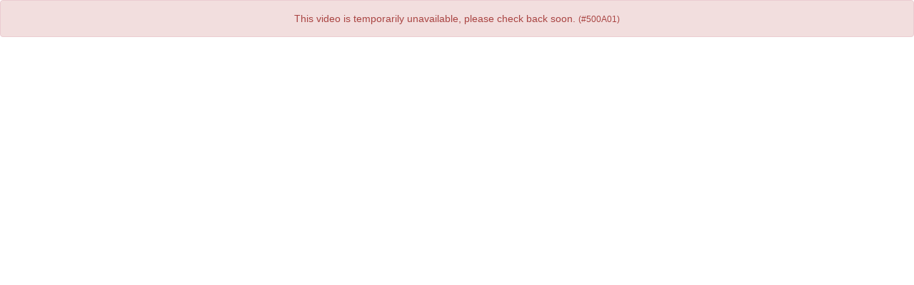

--- FILE ---
content_type: text/html; charset=UTF-8
request_url: https://isitetv.com/isitetv_cms/player.php?encoded=en063128197008071140165190215240
body_size: 491
content:
		<!DOCTYPE html>
		<html lang="en">
		  <head>
		    <meta charset="utf-8">
		    <meta http-equiv="X-UA-Compatible" content="IE=edge">
		    <meta name="viewport" content="width=device-width, initial-scale=1">
		    <title>Media Player Error</title>
		    <link rel="stylesheet" href="https://maxcdn.bootstrapcdn.com/bootstrap/3.3.7/css/bootstrap.min.css"
		     integrity="sha384-BVYiiSIFeK1dGmJRAkycuHAHRg32OmUcww7on3RYdg4Va+PmSTsz/K68vbdEjh4u"
		      crossorigin="anonymous">
		    <!--[if lt IE 9]>
		      <script src="https://oss.maxcdn.com/html5shiv/3.7.3/html5shiv.min.js"></script>
		      <script src="https://oss.maxcdn.com/respond/1.4.2/respond.min.js"></script>
		    <![endif]-->
		  </head>
		  <body>
		    <div class="alert alert-danger text-center" role="alert">This video is temporarily unavailable, please check back soon. <small>(#500A01)</small></div>
		    <script src="https://ajax.googleapis.com/ajax/libs/jquery/1.12.4/jquery.min.js"></script>
		    <script src="https://maxcdn.bootstrapcdn.com/bootstrap/3.3.7/js/bootstrap.min.js"
		     integrity="sha384-Tc5IQib027qvyjSMfHjOMaLkfuWVxZxUPnCJA7l2mCWNIpG9mGCD8wGNIcPD7Txa"
		      crossorigin="anonymous"></script>
		  </body>
		</html>